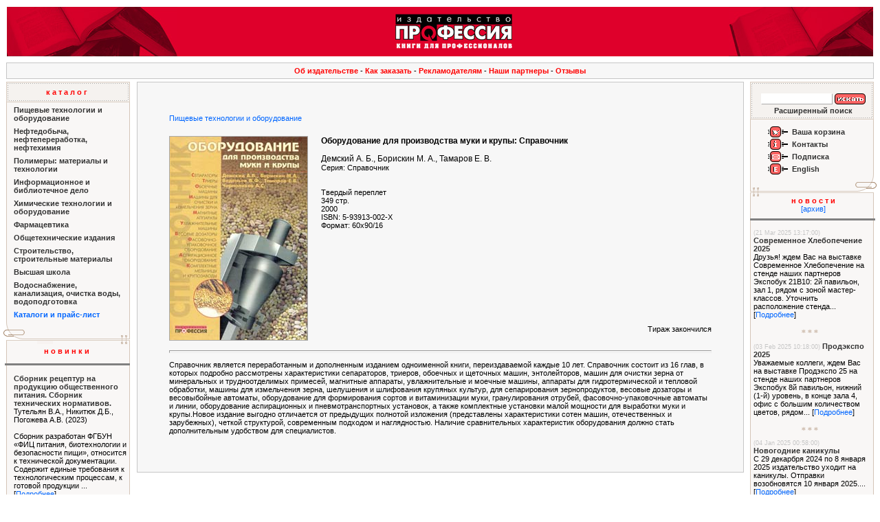

--- FILE ---
content_type: text/html; charset=utf-8
request_url: http://www.professija.ru/contextbookdetail.html?ID=54
body_size: 6571
content:
<html>
<head>
    <meta http-equiv="Content-Type" content="text/html; charset=UTF-8">
    <meta http-equiv="Expires" content="0">
    <meta http-equiv="pragma" content="no-cache">
    <meta http-equiv="Cache-control" content="no-cache">
    <meta name="mailru-verification" content="cb614479424c563a"/>
    <meta name="keywords" content=" ">
    <meta name="description" content=" ">
    <link rel="stylesheet" href="/css/pro.css" type="text/css">
        <title>[Оборудование для производства муки и крупы: Справочник] - Издательство `Профессия`</title>
        </head>
<body bgcolor="#FFFFFF" text="#000000" leftmargin=5 topmargin=5>

<table border=0 cellpadding=3 width='100%'><tr><td><table width='100%' border='0' cellspacing='0' cellpadding='0' height='54' bgcolor='df002b'><tr><td width=0><img border=0 src='/graphics/tlft.jpg'></td><td width='100%' align=center><a href='/'><img border=0 src='/graphics/tcnt.jpg'></a></td><td width=0><img border=0 src='/graphics/trgh.jpg'></td></tr></table></td></tr></table>
<table width='100%' border='0' cellspacing='0' cellpadding='4'><tr><td><table width='100%' border='0' cellspacing='1' cellpadding='5' bgcolor='#C6C6C6' align='center' class='texta'><tr><td ALIGN='center' bgcolor='#F7F7F7'> <b><a class=text10r href=/contextabout.html>Об издательстве</a></b>&nbsp;-&nbsp;<b><a class=text10r href=/contexthelp.html>Как заказать</a></b>&nbsp;-&nbsp;<b><a class=text10r href=/pid42.html>Рекламодателям</a></b>&nbsp;-&nbsp;<b><a class=text10r href=/contextpartners.html>Наши партнеры</a></b>&nbsp;-&nbsp;<b><a class=text10r href=/contextgbook.html>Отзывы</a></b></td></tr></table></td></tr></table>
<table width="100%" border="0" cellspacing="0" cellpadding="0">
    <tr>
        <TD WIDTH="184" VALIGN="top" ROWSPAN="2">
    <table width="184" border="0" cellspacing="0" cellpadding="0" background="/graphics/bg_l.gif" bgcolor="F9F7F6">
        <tr>
            <td width="184" height="30" background="/graphics/l_up.gif" align="center" valign="middle"><b
                        class="text13r"><a class=text11r href='contextcatalog.html'>к а т а л о г</a></b>
            </td>
        </tr>
        <tr>
            <td width="184" height="21">
                <!--			<table width="100%" border="0" cellspacing="0" cellpadding="0" class="red" height="20">
	      <tr>
	        <td align="center" valign="middle"><b>к а т а л о г</b></td>
        </tr>
      </table>
      <hr noshade width="180" size="1" align="right">-->
                <table width="184" border="0" cellspacing="0" cellpadding="5" class="texta">
                    <tr>
                        <td width="0"></td>
                        <td width="180">
                            <TABLE border='0' width='99%' cellpadding=0 cellspacing=0><TR><TD width='100%'><a href="/contextcatalogpage.html?clsID=2" class="menu1"><b>Пищевые технологии и оборудование</b></a></TD></tr><tr><TD valign='top'><IMG SRC="/graphics/spacer.gif" height='7' BORDER="0"></TD></tr></TABLE><DIV id=cat2 style='DISPLAY: none'><TABLE border='0' width='99%' cellpadding=0 cellspacing=0><TR><TD valign='top'><IMG SRC="/graphics/spacer.gif" width='5' BORDER="0"></TD><TD width='100%'><a href="/contextcatalogpage.html?clsID=7" class="menu1">Напитки</a></TD></TR><tr><TD valign='top'><IMG SRC="/graphics/spacer.gif" height='4' BORDER="0"></TD></tr></TABLE><TABLE border='0' width='99%' cellpadding=0 cellspacing=0><TR><TD valign='top'><IMG SRC="/graphics/spacer.gif" width='5' BORDER="0"></TD><TD width='100%'><a href="/contextcatalogpage.html?clsID=25" class="menu1">Упаковка. Материалы и технологии</a></TD></TR><tr><TD valign='top'><IMG SRC="/graphics/spacer.gif" height='4' BORDER="0"></TD></tr></TABLE><TABLE border='0' width='99%' cellpadding=0 cellspacing=0><TR><TD valign='top'><IMG SRC="/graphics/spacer.gif" width='5' BORDER="0"></TD><TD width='100%'><a href="/contextcatalogpage.html?clsID=24" class="menu1">Хлеб и кондитерские изделия. Зернопереработка</a></TD></TR><tr><TD valign='top'><IMG SRC="/graphics/spacer.gif" height='4' BORDER="0"></TD></tr></TABLE><TABLE border='0' width='99%' cellpadding=0 cellspacing=0><TR><TD valign='top'><IMG SRC="/graphics/spacer.gif" width='5' BORDER="0"></TD><TD width='100%'><a href="/contextcatalogpage.html?clsID=22" class="menu1">Молочные продукты</a></TD></TR><tr><TD valign='top'><IMG SRC="/graphics/spacer.gif" height='4' BORDER="0"></TD></tr></TABLE><TABLE border='0' width='99%' cellpadding=0 cellspacing=0><TR><TD valign='top'><IMG SRC="/graphics/spacer.gif" width='5' BORDER="0"></TD><TD width='100%'><a href="/contextcatalogpage.html?clsID=23" class="menu1">Мясо, птица и рыба</a></TD></TR><tr><TD valign='top'><IMG SRC="/graphics/spacer.gif" height='4' BORDER="0"></TD></tr></TABLE><TABLE border='0' width='99%' cellpadding=0 cellspacing=0><TR><TD valign='top'><IMG SRC="/graphics/spacer.gif" width='5' BORDER="0"></TD><TD width='100%'><a href="/contextcatalogpage.html?clsID=26" class="menu1">Межотраслевые издания для пищевой промышленности</a></TD></TR><tr><TD valign='top'><IMG SRC="/graphics/spacer.gif" height='4' BORDER="0"></TD></tr></TABLE><TABLE border='0' width='99%' cellpadding=0 cellspacing=0><TR><TD valign='top'><IMG SRC="/graphics/spacer.gif" width='5' BORDER="0"></TD><TD width='100%'><a href="/contextcatalogpage.html?clsID=34" class="menu1">Книги наших партнеров по издательским ценам!</a></TD></TR><tr><TD valign='top'><IMG SRC="/graphics/spacer.gif" height='4' BORDER="0"></TD></tr></TABLE><TABLE border='0' width='99%' cellpadding=0 cellspacing=0><TR><TD valign='top'><IMG SRC="/graphics/spacer.gif" width='5' BORDER="0"></TD><TD width='100%'><a href="/contextcatalogpage.html?clsID=37" class="menu1">Пищевые ингредиенты и добавки</a></TD></TR><tr><TD valign='top'><IMG SRC="/graphics/spacer.gif" height='4' BORDER="0"></TD></tr></TABLE><TABLE border='0' width='99%' cellpadding=0 cellspacing=0><TR><TD valign='top'><IMG SRC="/graphics/spacer.gif" width='5' BORDER="0"></TD><TD width='100%'><a href="/contextcatalogpage.html?clsID=38" class="menu1">Холодильная техника и технологии</a></TD></TR><tr><TD valign='top'><IMG SRC="/graphics/spacer.gif" height='4' BORDER="0"></TD></tr></TABLE><TABLE border='0' width='99%' cellpadding=0 cellspacing=0><TR><TD valign='top'><IMG SRC="/graphics/spacer.gif" width='5' BORDER="0"></TD><TD width='100%'><a href="/contextcatalogpage.html?clsID=42" class="menu1">Плодоовощная продукция</a></TD></TR><tr><TD valign='top'><IMG SRC="/graphics/spacer.gif" height='4' BORDER="0"></TD></tr></TABLE><TABLE border='0' width='99%' cellpadding=0 cellspacing=0><TR><TD valign='top'><IMG SRC="/graphics/spacer.gif" width='5' BORDER="0"></TD><TD width='100%'><a href="/contextcatalogpage.html?clsID=43" class="menu1">Общественное питание: технологии, рецептуры и нормативы</a></TD></TR><tr><TD valign='top'><IMG SRC="/graphics/spacer.gif" height='4' BORDER="0"></TD></tr></TABLE></div><TABLE border='0' width='99%' cellpadding=0 cellspacing=0><TR><TD width='100%'><a href="/contextcatalogpage.html?clsID=35" class="menu1"><b>Нефтедобыча, нефтепереработка, нефтехимия</b></a></TD></tr><tr><TD valign='top'><IMG SRC="/graphics/spacer.gif" height='7' BORDER="0"></TD></tr></TABLE><DIV id=cat35 style='DISPLAY: none'></div><TABLE border='0' width='99%' cellpadding=0 cellspacing=0><TR><TD width='100%'><a href="/contextcatalogpage.html?clsID=5" class="menu1"><b>Полимеры: материалы и технологии</b></a></TD></tr><tr><TD valign='top'><IMG SRC="/graphics/spacer.gif" height='7' BORDER="0"></TD></tr></TABLE><DIV id=cat5 style='DISPLAY: none'><TABLE border='0' width='99%' cellpadding=0 cellspacing=0><TR><TD valign='top'><IMG SRC="/graphics/spacer.gif" width='5' BORDER="0"></TD><TD width='100%'><a href="/contextcatalogpage.html?clsID=12" class="menu1">Общие вопросы полимерной отрасли</a></TD></TR><tr><TD valign='top'><IMG SRC="/graphics/spacer.gif" height='4' BORDER="0"></TD></tr></TABLE><TABLE border='0' width='99%' cellpadding=0 cellspacing=0><TR><TD valign='top'><IMG SRC="/graphics/spacer.gif" width='5' BORDER="0"></TD><TD width='100%'><a href="/contextcatalogpage.html?clsID=13" class="menu1">Литье</a></TD></TR><tr><TD valign='top'><IMG SRC="/graphics/spacer.gif" height='4' BORDER="0"></TD></tr></TABLE><TABLE border='0' width='99%' cellpadding=0 cellspacing=0><TR><TD valign='top'><IMG SRC="/graphics/spacer.gif" width='5' BORDER="0"></TD><TD width='100%'><a href="/contextcatalogpage.html?clsID=17" class="menu1">Экструзия</a></TD></TR><tr><TD valign='top'><IMG SRC="/graphics/spacer.gif" height='4' BORDER="0"></TD></tr></TABLE><TABLE border='0' width='99%' cellpadding=0 cellspacing=0><TR><TD valign='top'><IMG SRC="/graphics/spacer.gif" width='5' BORDER="0"></TD><TD width='100%'><a href="/contextcatalogpage.html?clsID=18" class="menu1">Специальные технологии</a></TD></TR><tr><TD valign='top'><IMG SRC="/graphics/spacer.gif" height='4' BORDER="0"></TD></tr></TABLE><TABLE border='0' width='99%' cellpadding=0 cellspacing=0><TR><TD valign='top'><IMG SRC="/graphics/spacer.gif" width='5' BORDER="0"></TD><TD width='100%'><a href="/contextcatalogpage.html?clsID=19" class="menu1">Упаковка: материалы и технологии</a></TD></TR><tr><TD valign='top'><IMG SRC="/graphics/spacer.gif" height='4' BORDER="0"></TD></tr></TABLE><TABLE border='0' width='99%' cellpadding=0 cellspacing=0><TR><TD valign='top'><IMG SRC="/graphics/spacer.gif" width='5' BORDER="0"></TD><TD width='100%'><a href="/contextcatalogpage.html?clsID=20" class="menu1">Межотраслевые издания для полимерной отрасли</a></TD></TR><tr><TD valign='top'><IMG SRC="/graphics/spacer.gif" height='4' BORDER="0"></TD></tr></TABLE><TABLE border='0' width='99%' cellpadding=0 cellspacing=0><TR><TD valign='top'><IMG SRC="/graphics/spacer.gif" width='5' BORDER="0"></TD><TD width='100%'><a href="/contextcatalogpage.html?clsID=46" class="menu1">Полимеры: материалы и технологии</a></TD></TR><tr><TD valign='top'><IMG SRC="/graphics/spacer.gif" height='4' BORDER="0"></TD></tr></TABLE><TABLE border='0' width='99%' cellpadding=0 cellspacing=0><TR><TD valign='top'><IMG SRC="/graphics/spacer.gif" width='5' BORDER="0"></TD><TD width='100%'><a href="/contextcatalogpage.html?clsID=45" class="menu1">Полимеры: материалы и технологии</a></TD></TR><tr><TD valign='top'><IMG SRC="/graphics/spacer.gif" height='4' BORDER="0"></TD></tr></TABLE><TABLE border='0' width='99%' cellpadding=0 cellspacing=0><TR><TD valign='top'><IMG SRC="/graphics/spacer.gif" width='5' BORDER="0"></TD><TD width='100%'><a href="/contextcatalogpage.html?clsID=47" class="menu1">Книги издательства НАУЧНЫЕ ОСНОВЫ И ТЕХНОЛОГИИ</a></TD></TR><tr><TD valign='top'><IMG SRC="/graphics/spacer.gif" height='4' BORDER="0"></TD></tr></TABLE></div><TABLE border='0' width='99%' cellpadding=0 cellspacing=0><TR><TD width='100%'><a href="/contextcatalogpage.html?clsID=4" class="menu1"><b>Информационное и библиотечное дело</b></a></TD></tr><tr><TD valign='top'><IMG SRC="/graphics/spacer.gif" height='7' BORDER="0"></TD></tr></TABLE><DIV id=cat4 style='DISPLAY: none'></div><TABLE border='0' width='99%' cellpadding=0 cellspacing=0><TR><TD width='100%'><a href="/contextcatalogpage.html?clsID=33" class="menu1"><b>Химические технологии и оборудование</b></a></TD></tr><tr><TD valign='top'><IMG SRC="/graphics/spacer.gif" height='7' BORDER="0"></TD></tr></TABLE><DIV id=cat33 style='DISPLAY: none'></div><TABLE border='0' width='99%' cellpadding=0 cellspacing=0><TR><TD width='100%'><a href="/contextcatalogpage.html?clsID=50" class="menu1"><b>Фармацевтика</b></a></TD></tr><tr><TD valign='top'><IMG SRC="/graphics/spacer.gif" height='7' BORDER="0"></TD></tr></TABLE><DIV id=cat50 style='DISPLAY: none'></div><TABLE border='0' width='99%' cellpadding=0 cellspacing=0><TR><TD width='100%'><a href="/contextcatalogpage.html?clsID=6" class="menu1"><b>Общетехнические издания</b></a></TD></tr><tr><TD valign='top'><IMG SRC="/graphics/spacer.gif" height='7' BORDER="0"></TD></tr></TABLE><DIV id=cat6 style='DISPLAY: none'></div><TABLE border='0' width='99%' cellpadding=0 cellspacing=0><TR><TD width='100%'><a href="/contextcatalogpage.html?clsID=48" class="menu1"><b>Строительство, строительные материалы</b></a></TD></tr><tr><TD valign='top'><IMG SRC="/graphics/spacer.gif" height='7' BORDER="0"></TD></tr></TABLE><DIV id=cat48 style='DISPLAY: none'></div><TABLE border='0' width='99%' cellpadding=0 cellspacing=0><TR><TD width='100%'><a href="/contextcatalogpage.html?clsID=3" class="menu1"><b>Высшая школа</b></a></TD></tr><tr><TD valign='top'><IMG SRC="/graphics/spacer.gif" height='7' BORDER="0"></TD></tr></TABLE><DIV id=cat3 style='DISPLAY: none'></div><TABLE border='0' width='99%' cellpadding=0 cellspacing=0><TR><TD width='100%'><a href="/contextcatalogpage.html?clsID=41" class="menu1"><b>Водоснабжение, канализация, очистка воды, водоподготовка</b></a></TD></tr><tr><TD valign='top'><IMG SRC="/graphics/spacer.gif" height='7' BORDER="0"></TD></tr></TABLE><DIV id=cat41 style='DISPLAY: none'></div><b><a class=text11b href='/contextbookfiles.html'>Каталоги и прайс-лист</a></b>                        </td>
                    </tr>
                </table>
            </td>
        </tr>
        <tr>
            <td width="184"><img src="/graphics/l_n.gif" width="184" height="25"></td>
        </tr>
    </table>

        <table width="184" border="0" cellspacing="0" cellpadding="0" background="/graphics/bg_l.gif" bgcolor="F9F7F6">
        <tr>
            <td width="184" height="7"><img src="/graphics/l_u.gif" width="184" height="7"></td>
        </tr>
        <tr>
            <td width="184" height="21">
                <table width="100%" border="0" cellspacing="0" cellpadding="0" class="red" height="20">
                    <tr>
                        <td align="center" valign="middle"><b>н о в и н к и</b></td>
                    </tr>
                </table>
                <hr noshade width="180" size="1" align="right">
                <table width="184" border="0" cellspacing="0" cellpadding="5" class="texta">
                    <tr>
                        <td width="0"></td>
                        <td width="180">
                            
                                <p><b><A HREF="/contextbookdetail.html?ID=549"
                                         class="menu1">Сборник рецептур на продукцию общественного питания. Сборник технических нормативов.</A></b><br>

                                    Тутельян В.А., Никитюк Д.Б., Погожева А.В. (2023) <br>

                                    <br>

                                    Сборник разработан ФГБУН &laquo;ФИЦ питания, биотехнологии и безопасности пищи&raquo;, относится к технической документации. Содержит единые требования к технологическим процессам, к готовой продукции ... [<A
                                            HREF="/contextbookdetail.html?ID=549">Подробнее</A>]</p>

                                
                                    <p align="center"><img src="/graphics/z.gif" width="6" height="6" alt="">

                                        <img src="/graphics/z.gif" width="6" height="6" alt=""> <img src="/graphics/z.gif"
                                                                                              width="6" height="6" alt=""></p>

                                    
                                <p><b><A HREF="/contextbookdetail.html?ID=370"
                                         class="menu1">Библиотековедение. Общий курс. Учебник.</A></b><br>

                                    под ред. М.Н. Колесниковой (2024) <br>

                                    <br>

                                    В учебнике представлены базовые термины дисциплины, концепции библиотеки, типология библиотек, организация библиотечного дела как сферы культуры, система государственного и общественно-профессионально ... [<A
                                            HREF="/contextbookdetail.html?ID=370">Подробнее</A>]</p>

                                
                        </td>

                    </tr>

                </table>


            </td>

        </tr>

        <tr>

            <td width="184"><img src="/graphics/l_n.gif" width="184" height="25"></td>

        </tr>

    </table>

        <table width="184" border="0" cellspacing="0" cellpadding="0" height="5">
        <tr>
            <td height="5" width="184"><img src="/graphics/l_niz.gif" width="184" height="5"></td>
        </tr>
    </table>
    </TD><TD WIDTH="98%" VALIGN="top" ><table width="98%" border="0" cellspacing="1" cellpadding="30" bgcolor="#C6C6C6"
       align="center" class="texta">
    <tr>
        <td bgcolor="#F7F7F7">
            <script language="JavaScript">
  <!--//
  function swapImages(img, fileSm, fileLg, widthSm, widthLg) {
    if (img.src.indexOf('/small/') > 0) {
      img.src = fileLg;
      img.alt = "Уменьшить";
      img.width = widthLg;
    } else {
      img.src = fileSm;
      img.alt = "Увеличить";
      img.width = widthSm;
    }
    return false;
  }

  //-->
</script>

<table cellspacing=10 border=0 width='100%'><tr><td width='100%'>
    <table width="100%" border="0" align="center" class="texta" cellpadding="3">
        <tr>
            <td colspan=3>
                <a href="/contextcatalogpage.html?clsID=2">Пищевые технологии и оборудование</a>                &nbsp;<br><br>
            </td>
        </tr>
        <tr>
            <td valign=top rowspan=2>
                                    <table border="0" cellspacing="0" cellpadding="0">
                    <tr>
                        <td><a href="#"
                               onclick="return swapImages(document.cover1,'/img_covers/small/Muka_Krupa.jpg', '/img_covers/Muka_Krupa.jpg', 60, 200);"><img
                                        class=img width="200" border="0" align="baseline" name="cover1" alt="Уменьшить"
                                        src="/img_covers/Muka_Krupa.jpg"></a></td>
                    </tr></table>            </td>
            <td rowspan=2>&nbsp;</td>
            <td width='100%' align=left valign=top>
                <b class='text12'>Оборудование для производства муки и крупы: Справочник</b><br><br><font class='text12'>Демский А. Б., Борискин М. А., Тамаров Е. В.</font><br>Серия: Справочник<br><br><br>Твердый переплет<br>349 стр.<br>2000<br>ISBN: 5-93913-002-Х<BR>Формат: 60х90/16<BR>            </td>
        </tr>
        <tr>
            <td align=right valign=bottom>
                <form name='ord' action='/contextcart.html' onsubmit='' method='POST'><B><FONT COLOR='Red'><br></FONT></B>        Тираж закончился        
        </form>            </td>
        </tr>
        <tr>
            <td colspan=3 valign=top>
                <hr>
                                <p>Справочник является переработанным и дополненным изданием одноименной книги, переиздаваемой каждые 10 лет. Справочник состоит из 16 глав, в которых подробно рассмотрены характеристики сепараторов, триеров, обоечных и щеточных машин, энтолейторов, машин для очистки зерна от минеральных и трудноотделимых примесей, магнитные аппараты, увлажнительные и моечные машины, аппараты для гидротермической и тепловой обработки, машины для измельчения зерна, шелушения и шлифования крупяных культур, для сепарирования зернопродуктов, весовые дозаторы и весовыбойные автоматы, оборудование для формирования сортов и витаминизации муки, гранулирования отрубей, фасовочно-упаковочные автоматы и линии, оборудование аспирационных и пневмотранспортных установок, а также комплектные установки малой мощности для выработки муки и крупы.Новое издание выгодно отличается от предыдущих полнотой изложения (представлены характеристики сотен машин, отечественных и зарубежных), четкой структурой, современным подходом и наглядностью. Наличие сравнительных характеристик оборудования должно стать дополнительным удобством для специалистов.</p>            </td>
        </tr>
        <tr>
            <td colspan=3></td>
        </tr>
    </table>
    <!-- ----------------------------------------------------------------------------- -->
    </center></td></tr></table>        </td>
    </tr>
</table>
</TD><TD WIDTH="184" VALIGN="top" ROWSPAN="2">
<form action="/contextsearch.html" method=GET>
      <table width="184" border="0" cellspacing="0" cellpadding="0" background="/graphics/bg_r.gif" bgcolor="F9F7F6">
        <tr>
          <td width="184" height="55" background="/graphics/r_up.gif" valign="middle" align="center">
              <table border="0" cellpadding="0" CELLPADDING="0" STYLE="margin-top:10px;"><tr><td valign="middle"><input type="text" name="str" class="texta" size="15" value=""></td><td valign="middle"><input type="Image" src="/graphics/a_search.gif"  width="47" height="18" border="0" alt="искать" style="border: 0px;" valign="center" name="s" value="Искать"></td></tr><tr><td colspan="2" align="center"><a href="/contextsearchext.html" class="menu1"><b>Расширенный поиск</b></a></td></tr></table>
          </td>
        </tr>
        <tr>
          <td width="184" height="21" align=center>
            <table width="140" border="0" cellspacing="0" cellpadding="0">
              <tr>
                <td width="40" align="right" height="10"></td>
                <td width="144" valign="middle" height="10"></td>
              </tr>
              <tr>
                <td width="40" align="right"><b><a href="/contextcart.html" class="menu1"><img src="/graphics/b_basket.gif" width="38" height="16" border="0"></a></b></td>
                <td width="144" valign="middle"><b><a href="/contextcart.html" class="menu1">Ваша корзина</a></b></td>
              </tr>
              <tr>
                <td height="2" width="40" align="right"><b></b></td>
                <td height="2" width="144" valign="middle"><b></b></td>
              </tr>
              <tr>
                <td width="40" align="right"><b><a href="/contextcontacts.html" class="menu1"><img src="/graphics/b_info.gif" width="38" height="16" border="0"></a></b></td>
                <td width="144" valign="middle"><b><a href="/contextcontacts.html" class="menu1">Контакты</a></b></td>
              </tr>
              <tr>
                <td width="40" height="2" align="right"><b></b></td>
                <td width="144" valign="middle" height="2"><b></b></td>
              </tr>
              <tr>
                <td width="40" align="right"><b><a href="/contextsubscribe.html" class="menu1"><img src="/graphics/b_mail.gif" width="38" height="16" border="0"></a></b></td>
                <td width="144" valign="middle"><b><a href="/contextsubscribe.html" class="menu1">Подписка</a></b></td>
              </tr>
              <tr>
                <td width="40" height="2" align="right"><b></b></td>
                <td width="144" valign="middle" height="2"><b></b></td>
              </tr>
              <tr>
                <td width="40" align="right"><b>

								<a href="/contextcatalog.html?CHANGECURRENTLANG=eng&ID=54" class="menu1"><img src="/graphics/b_eng.gif" width="38" height="16" border="0"></a>
								<!--img src="/graphics/b_eng.gif" width="38" height="16" border="0"-->
								</b></td>
                <td width="144" valign="middle"><b>
								</form>
<a href="pid43.html?CHANGECURRENTLANG=eng&ID=54" class="menu1">English</a></b></td>
              </tr>
							<!--							<tr>
							<form action="http://subscribe.ru/member/quick" method="GET" name="CityCat">
							<INPUT TYPE=hidden NAME=action VALUE=quick>
							<INPUT TYPE=hidden NAME=format VALUE=html>
							<INPUT TYPE=hidden NAME=lang VALUE=koi>
							<INPUT TYPE=hidden NAME=grp VALUE="lit.book.news.professija"> <!-- Изменить после регистрации --
			          <td colspan=2  width="184" valign="middle" align="center">
									<hr width="180" align=left><TABLE width="100%" BORDER="0" CELLPADDING="0" CELLPADDING="0" STYLE="margin-top:10px;"><TR><TD colspan=2 align=center class=texta><b>Подписка на новости</b><br>&nbsp;</TD></TR><TR><TD VALIGN="middle" align=center class=texta>E-mail:&nbsp;<input type="text" name="email" class="texta" size="15"><br><br><input TYPE="Image" SRC="/graphics/a_subscribe.gif"  width="83" height="18" border="0" alt="Подписаться" STYLE="border: 0px;" valign="center" NAME="subscr" VALUE="OK"></TD></TR></TABLE>
		  	        </td>
							</form>
			        </tr>-->
							            </table>
          </td>
        </tr>
        <tr>
          <td width="184"><img src="/graphics/r_n.gif" width="184" height="25"></td>
        </tr>
      </table>
    <table width="184" border="0" cellspacing="0" cellpadding="0" background="/graphics/bg_r.gif" bgcolor="F9F7F6">
        <tr>
            <td width="184" height="7" valign="middle" align="center"><img src="/graphics/r_u.gif" width="184"
                                                                           height="7"></td>
        </tr>
        <tr>
            <td width="184" height="21">
                <table width="100%" border="0" cellspacing="0" cellpadding="0" class="red" height="20">
                    <tr>
                        <td align="center" valign="middle"><b>н о в о с т и</b><br><A
                                    HREF="/contextnewsdetail.html?ID=0">[архив]</A>
                        </td>
                    </tr>
                </table>
                <hr noshade width="180" size="1" align="left">
                <table width="184" border="0" cellspacing="0" cellpadding="5" class="texta">
                    <tr>
                        <td width="180">
                                                        <SMALL STYLE="color: #C6C6C6">(21 Mar 2025 13:17:00)</SMALL>
                                <B><a href="/contextnewsdetail.html?ID=113" class="menu1">Современное Хлебопечение 2025</a></B> <br>
                                Друзья!
ждем Вас на выставке Современное Хлебопечение на стенде наших партнеров Экспобук 21В10:&nbsp;2й павильон, зал 1, рядом с зоной мастер-классов. Уточнить расположение стенда...                                    [<span><a href="/contextnewsdetail.html?ID=113">Подробнее</a></span>]
                                                                <p align="center"><img src="/graphics/z.gif" width="6" height="6">
                                    <img src="/graphics/z.gif" width="6" height="6"> <img src="/graphics/z.gif"
                                                                                          width="6" height="6">
                                </p>
                                                            <SMALL STYLE="color: #C6C6C6">(03 Feb 2025 10:18:00)</SMALL>
                                <B><a href="/contextnewsdetail.html?ID=112" class="menu1">Продэкспо 2025</a></B> <br>
                                Уважаемые коллеги,
ждем Вас на выставке Продэкспо 25 на стенде наших партнеров Экспобук 8й павильон, нижний (1-й) уровень, в конце зала 4, офис с большим количеством цветов, рядом...                                    [<span><a href="/contextnewsdetail.html?ID=112">Подробнее</a></span>]
                                                                <p align="center"><img src="/graphics/z.gif" width="6" height="6">
                                    <img src="/graphics/z.gif" width="6" height="6"> <img src="/graphics/z.gif"
                                                                                          width="6" height="6">
                                </p>
                                                            <SMALL STYLE="color: #C6C6C6">(04 Jan 2025 00:58:00)</SMALL>
                                <B><a href="/contextnewsdetail.html?ID=111" class="menu1">Новогодние каникулы</a></B> <br>
                                С 29 декарбря 2024 по 8 января 2025 издательство уходит на каникулы. Отправки возобновятся 10 января 2025....                                    [<span><a href="/contextnewsdetail.html?ID=111">Подробнее</a></span>]
                                                                <p align="center"><img src="/graphics/z.gif" width="6" height="6">
                                    <img src="/graphics/z.gif" width="6" height="6"> <img src="/graphics/z.gif"
                                                                                          width="6" height="6">
                                </p>
                                                            <SMALL STYLE="color: #C6C6C6">(09 Sep 2024 15:57:00)</SMALL>
                                <B><a href="/contextnewsdetail.html?ID=110" class="menu1">Агропродмаш 2024</a></B> <br>
                                Уважаемые коллеги,
ждем Вас на нашем стенде 84С44 на выставке Агропродмаш 2024 пав. 8/1-й уровень/зал 4,&nbsp;примерно посередине между эскалаторами на 2й уровень - см. схему

...                                    [<span><a href="/contextnewsdetail.html?ID=110">Подробнее</a></span>]
                                                        </td>
                        <td width="0"></td>
                    </tr>
                </table>
            </td>
        </tr>
        <tr>
            <td width="184"><img src="/graphics/r_n.gif" width="184" height="25" alt=""></td>
        </tr>
    </table>
    <table width="184" border="0" cellspacing="0" cellpadding="0" height="5">
    <tr>
        <td height="5" width="184"><img src="/graphics/r_niz.gif" width="184" height="5"></td>
    </tr>
</table>

</TD>
</tr>
<TR>
    <TD VALIGN="bottom">
                    <table width="98%" border="0" cellspacing="1" cellpadding="5" bgcolor="#C6C6C6"
                   align="center" class="texta">
                <tr>
                    <td ALIGN="center" bgcolor="#F7F7F7">

                                                    <a HREF="/contextabout.html"
                               >Об издательстве</a>
                            &nbsp;-&nbsp;                            <a HREF="/contexthelp.html"
                               >Как заказать</a>
                            &nbsp;-&nbsp;                            <a HREF="/pid42.html"
                               >Рекламодателям</a>
                            &nbsp;-&nbsp;                            <a HREF="/contextpartners.html"
                               >Наши партнеры</a>
                            &nbsp;-&nbsp;                            <a HREF="/contextgbook.html"
                               >Отзывы</a>
                            <BR>                    </td>
                </tr>
            </table>
                </TD>
</TR>
</table>
<hr noshade width="100%" size="1">
<table width="100%" border="0" cellspacing="0" cellpadding="5" class="texta">
    <tr>
        <td width='100%' valign=top>© <b>Издательство&nbsp;&quot;Пр<span class="red">о</span>фессия&quot;&nbsp;2015</b>
            Все права защищены<br>
            <!--      Тел.: (812) 740-12-60<br>
                  Факс: (812) 251-46-76<br>
                  Адрес для корреспонденции: 191002, Спб, а/я 600, <a href="#">схема проезда</a><br>
                  Пишите нам по электронной почте: <a href="mailto:info@professija.ru">info@professija.ru</a><br>-->
        </td>
        <!--<td width='100' align=center valign=bottom><img src='\graphics\spacer.gif' width=100 height=1>
        Дизайн сайта<br><a href="http://sandesign.spb.ru" target='_blank'><img src="/graphics/sandesign.gif" width="41" height="17" border="0" alt="Design by .sandesign." align="absmiddle"></a><br>
        </td>-->
    </tr>
</table>
</body>
</html>
